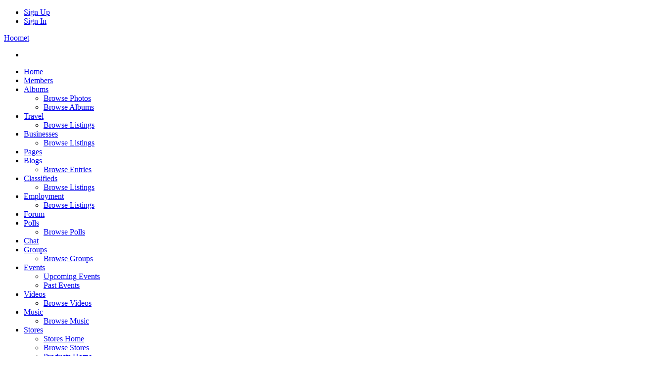

--- FILE ---
content_type: text/html; charset=UTF-8
request_url: https://hoomet.com/albums/view/36/wall-photos
body_size: 12574
content:
<!DOCTYPE html><html xmlns="http://www.w3.org/1999/xhtml" xml:lang="en" lang="en" dir="ltr">
<head>
    <base href="https://hoomet.com/" />


        

        
            
    <title>Wall Photos - Album View - Hoomet</title>
    <meta http-equiv="Content-Type" content="text/html; charset=UTF-8" >
<meta http-equiv="Content-Language" content="en" >
<meta name="description" content="This page displays an album's photos." >
<meta name="keywords" content="" >
<meta name="viewport" content="width=device-width, initial-scale=1.0" >
<meta property="og:locale" content="en" >
<meta property="og:type" content="website" >
<meta property="og:url" content="https://hoomet.com/albums/view/36/wall-photos" >
<meta property="og:title" content="Wall Photos - Album View - Hoomet" >
<meta property="og:description" content="This page displays an album's photos." >
<meta property="twitter:card" content="summary_large_image" >
<meta property="twitter:url" content="https://hoomet.com/albums/view/36/wall-photos" >
<meta property="twitter:title" content="Wall Photos - Album View - Hoomet" >
<meta property="twitter:description" content="This page displays an album's photos." >

    <link href="/externals/bootstrap/css/bootstrap.css" media="screen" rel="stylesheet" type="text/css">
                <link href="/application/css.php?request=application/themes/elpis/theme.css&amp;c=3" media="screen" rel="stylesheet" type="text/css" >
<link href="/favicon.ico?c=3" rel="shortcut icon" type="image/x-icon" >
<link href="https://hoomet.com/albums/view/36/wall-photos?c=3" rel="canonical" >
<link href="https://hoomet.com/albums/view/36/wall-photos?locale=fa&amp;c=3" hreflang="fa" rel="alternate" >
<link href="https://hoomet.com/albums/view/36/wall-photos?locale=en&amp;c=3" hreflang="en" rel="alternate" >
<link href="/externals/font-awesome/css/all.min.css?c=3" media="screen" rel="stylesheet" type="text/css" >
<link href="/application/modules/Siteadvsearch/externals/styles/style_siteadvsearch.css?c=3" media="screen" rel="stylesheet" type="text/css" >
<link href="/externals/selectize/css/normalize.css?c=3" media="screen" rel="stylesheet" type="text/css" >
<link href="/application/modules/Seaocore/externals/styles/style_advanced_photolightbox.css?c=3" media="screen" rel="stylesheet" type="text/css" >
<link href="https://fonts.googleapis.com/css?family=Lato|Lato|Lato|Lato&amp;c=3" media="screen" rel="stylesheet" type="text/css" >
<link href="/application/modules/Seaocore/externals/styles/style_comment.css?c=3" media="screen" rel="stylesheet" type="text/css" >
<link href="/application/modules/Nestedcomment/externals/styles/style_nestedcomment.css?c=3" media="screen" rel="stylesheet" type="text/css" >
<link href="/externals/dropzone/css/dropzone.css?c=3" media="screen" rel="stylesheet" type="text/css" >
<link href="/externals/dropzone/css/style.css?c=3" media="screen" rel="stylesheet" type="text/css" >
<link href="/application/modules/Seaocore/externals/styles/animate.css?c=3" media="screen" rel="stylesheet" type="text/css" >
<link href="/application/modules/Sitemenu/externals/styles/style_sitemenu.css?c=3" media="screen" rel="stylesheet" type="text/css" >
<link href="/application/modules/Seaocore/externals/styles/style_icon_toolbar.css?c=3" media="screen" rel="stylesheet" type="text/css" >
    

            
        
            <script type="text/javascript">if (window.location.hash == '#_=_')window.location.hash = '';</script>
    <script type="text/javascript">
                var dateFormatCalendar = "mm/dd/yy";
    </script>
          <script type="application/ld+json">
        {
    "@context": "http://schema.org",
    "@type": "Website",
    "name": "Hoomet",
    "url": "https://hoomet.com/albums/view/36/wall-photos"
}      </script>
        <link rel="stylesheet" href="/externals/jQuery/jquery-ui.css">
    

    <script type="text/javascript" src="/externals/jQuery/jquery.min.js?c=3"></script>
<script type="text/javascript" src="/externals/jQuery/jquery-ui.js?c=3"></script>
<script type="text/javascript" src="/externals/jQuery/core.js?c=3"></script>
<script type="text/javascript" src="/externals/bootstrap/js/bootstrap.js?c=3"></script>
<script type="text/javascript" src="/application/modules/Core/externals/scripts/core.js?c=3"></script>
<script type="text/javascript" src="/application/modules/User/externals/scripts/core.js?c=3"></script>
<script type="text/javascript" src="/externals/mdetect/mdetect.js?c=3"></script>
<script type="text/javascript" src="/externals/smoothbox/ajaxsmoothbox.js?c=3"></script>
<script type="text/javascript" src="/externals/smoothbox/smoothbox4.js?c=3"></script>
<script type="text/javascript">
    //<!--
    
        //Date.setServerOffset('Wed, 21 Jan 2026 11:34:14 +0000');

        en4.orientation = 'ltr';
        en4.core.environment = 'production';
        en4.core.language.setLocale('en');
        en4.core.setBaseUrl('/');
        en4.core.staticBaseUrl = '/';
        en4.core.loader = scriptJquery.crtEle('img', {src: en4.core.staticBaseUrl + 'application/modules/Core/externals/images/loading.gif'});

                en4.core.subject = {
            type : 'album',
            id : 36,
            guid : 'album_36'
        };
                        if( false ) {
            en4.core.runonce.add(function() {
                en4.core.dloader.attach();
            });
        }

            //-->
</script>
<script type="text/javascript">
    //<!--
    en4.core.language.addData({"you already rated":"you already rated","please login to rate":"please login to rate","click to rate":"click to rate","Thanks for rating!":"Thanks for rating!","remove tag":"remove tag","Cancel":"Cancel","delete":"delete","Save":"Save","Write a comment...":"Write a comment...","Write a reply...":"Write a reply...","Attach a Photo":"Attach a Photo","Post a comment...":"Post a comment...","Post a reply...":"Post a reply...","Forgot Password?":"Forgot Password?","Login with Twitter":"Login with Twitter","Login with Facebook":"Login with Facebook","Mark as Read":"Mark as Read","Mark as Unread":"Mark as Unread","Post a sticker":"Post a sticker","0 items":"0 items","Checkout":"Checkout","View Cart":"View Cart","Your cart is empty":"Your cart is empty","Hide Compare Bar":"Hide Compare Bar","Compare":"Compare","Show Compare Bar":"Show Compare Bar","Compare All":"Compare All","Remove All":"Remove All","Please select more than one product for the comparison.":"Please select more than one product for the comparison.","Are you sure you want to delete this?":"Are you sure you want to delete this?","Choose Source":"Choose Source","My Computer":"My Computer","To upload a video from your computer, please use our full uploader.":"To upload a video from your computer, please use our full uploader.","Attach":"Attach"," hrs":" hrs","Your Shopping Cart is empty.":"Your Shopping Cart is empty.","Loading...":"Loading..."," days ":" days ","-- Please Select --":"-- Please Select --","This shipping method cannot be enabled disabled from here. Please try enable\/disable by editing the shipping method.":"This shipping method cannot be enabled disabled from here. Please try enable\/disable by editing the shipping method."});    //-->
</script>
<script type="text/javascript" src="/application/modules/Nestedcomment/externals/scripts/core.js?c=3"></script>
<script type="text/javascript" src="/application/modules/Nestedcomment/externals/scripts/composer.js?c=3"></script>
<script type="text/javascript" src="/application/modules/Nestedcomment/externals/scripts/composernestedcomment.js?c=3"></script>
<script type="text/javascript" src="/application/modules/Activity/externals/scripts/core.js?c=3"></script>
<script type="text/javascript">
    //<!--
    var chatEmotions = {":)":"smile.png",":(":"sad.png",":D":"smile-big.png",";)":"wink.png",":-O":"shock.png",":P":"tongue.png",":-X":"shut-mouth.png",":|":"neutral.png","(6)":"devil.png","(A)":"angel.png","(L)":"love.png","(U)":"love-over.png","(H)":"glasses-cool.png",":@":"angry.png",":$":"embarrassed.png",":S":"confused.png",":'(":"crying.png","I-)":"sleepy.png","^:)^":"worship.png",":-W":"wait.png","=;":"bye.png","[-X":"shame.png","(@)":"cat.png","(&)":"dog.png","(S)":"moon.png","(*)":"star.png","(I)":"lamp.png","(C)":"coffee.png","(T)":"phone.png","({)":"hug-left.png","(})":"hug-right.png","(Y)":"good.png","(N)":"bad.png",":[":"vampire.png","(nah)":"goat.png","(#)":"sun.png","(R)":"rainbow.png","(~)":"film.png","(8)":"musical-note.png","(E)":"mail.png","(F)":"rose.png","(W)":"rose-dead.png","(O)":"clock.png","(K)":"kiss.png","(G)":"present.png","(^)":"cake.png","(P)":"camera.png",":-#":"quiet.png","8o|":"teeth.png","8-|":"glasses-nerdy.png","^o)":"sarcastic.png",":-*":"secret.png","+o(":"sick.png","(sn)":"snail.png","(tu)":"turtle.png","(B)":"beer.png","(D)":"drink.png","(Z)":"boy.png","(X)":"girl.png","(pl)":"plate.png","(||)":"bowl.png","(pi)":"pizza.png","(so)":"soccerball.png","(au)":"car.png","(ap)":"airplane.png","(um)":"umbrella.png","(h5)":"highfive.png","(co)":"computer.png","(bah)":"sheep.png",":^)":"dont-know.png","*-)":"thinking.png","(li)":"thunder.png","(ip)":"island.png","(mp)":"mobile.png","(brb)":"brb.png","(st)":"rain.png",":o)":"party.png","8-)":"eyeroll.png","|-)":"yawn.png"};    //-->
</script>
<script type="text/javascript" src="/application/modules/Advancedactivity/externals/scripts/notification.js?c=3"></script>
<script type="text/javascript" src="/application/modules/Seaocore/externals/scripts/core.js?c=3"></script>
<script type="text/javascript" src="/application/modules/Core/externals/scripts/rating.js?c=3"></script>
<script type="text/javascript" src="/externals/selectize/js/selectize.js?c=3"></script>
<script type="text/javascript" src="/application/modules/Seaocore/externals/scripts/seaomooscroll/SEAOMooVerticalScroll.js?c=3"></script>
<script type="text/javascript" src="/application/modules/Seaocore/externals/scripts/tagger/tagger.js?c=3"></script>
<script type="text/javascript" src="/application/modules/Seaocore/externals/scripts/lightbox/fixWidthLightBox.js?c=3"></script>
<script type="text/javascript">
    //<!--
    var post_max_size = 2097152;var max_photo_upload_limit = 50;var photo_upload_text = 'Max upload of 50 allowed.';    //-->
</script>
<script type="text/javascript">
    //<!--
    var isThemeModeActive = true;    //-->
</script>
<script type="text/javascript" src="/application/modules/Nestedcomment/externals/scripts/composer_nested_comment_tag.js?c=3"></script>
<script type="text/javascript" src="/application/modules/Nestedcomment/externals/scripts/comment_photo.js?c=3"></script>
<script type="text/javascript" src="/application/modules/Nestedcomment/externals/scripts/composer_tag.js?c=3"></script>
<script type="text/javascript" src="/application/modules/Nestedcomment/externals/scripts/like.js?c=3"></script>
<script type="text/javascript" src="/application/modules/Nestedcomment/externals/scripts/composer_photo.js?c=3"></script>
<script type="text/javascript" src="/application/modules/Nestedcomment/externals/scripts/composer_link.js?c=3"></script>
<script type="text/javascript" src="/externals/dropzone/js/dropzone.js?c=3"></script>
<script type="text/javascript" src="/application/modules/Sitemenu/externals/scripts/core.js?c=3"></script>
<script type="text/javascript" src="/application/modules/Sitereaction/externals/scripts/composer_nested_comment_activity_sticker.js?c=3"></script>
<script type="text/javascript" src="/application/modules/Sitereaction/externals/scripts/composer_nested_comment_sticker.js?c=3"></script>
<script type="text/javascript" src="/application/modules/Sitereaction/externals/scripts/core.js?c=3"></script>
<script type="text/javascript" src="/application/modules/Sitestoreproduct/externals/scripts/sitestoreproduct_zoom.js?c=3"></script>
<script type="text/javascript" src="/application/modules/Sitestoreproduct/externals/scripts/core.js?c=3"></script>
    <script type="text/javascript">
      var $ = scriptJquery;
    </script>
    

    
        <style type="text/css">
    @media (max-width: 600px){    
    	.iskeyboard-enabled #TB_iframeContent{max-height:calc(100vh - 330px);}
    }
    </style>
</head>


<body id="global_page_album-album-view" class="guest-user">
<script type="javascript/text">
    if(DetectIpad()){
      scriptJquery('a.album_main_upload').css('display', 'none');
      scriptJquery('a.album_quick_upload').css('display', 'none');
      scriptJquery('a.icon_photos_new').css('display', 'none');
    }
</script>
<script>
    window.onload = function() {
        var windowWidth = window.innerWidth
            || document.documentElement.clientWidth
            || document.body.clientWidth;

        if (windowWidth <= 950) {
            var hasSidebar = (document.querySelector('.layout_main .layout_left')
            || document.querySelector('.layout_main .layout_right'));
            if (hasSidebar !== null) {
                document.body.className += ' has-sidebar';
            }

            document.getElementById('show-sidebar').onclick = function () {
                document.body.classList.toggle('sidebar-active');
            };
        }
    };
</script>
    <div id="global_header">
        <div class="layout_page_header">
<div class="generic_layout_container layout_main">
<div class="generic_layout_container layout_siteadvsearch_menu_mini">


<div class="layout_core_menu_mini">
	 <div id='core_menu_mini_menu'>
    		  <ul>
                   <li><a  href="/signup" class="user_signup_link menu_core_mini core_mini_signup">Sign Up</a></li>
             <li><a  href="/login" class="user_auth_link menu_core_mini core_mini_auth">Sign In</a></li>
            	
		  </ul>
	</div>
</div>
 
<script type='text/javascript'>
  var notificationUpdater;
  en4.core.runonce.add(function(){
    if(scriptJquery('#titleAjax')){
      new OverText(scriptJquery('#titleAjax'), {
        poll: true,
        pollInterval: 500,
        positionOptions: {
          position: ( en4.orientation == 'rtl' ? 'upperRight' : 'upperLeft' ),
          edge: ( en4.orientation == 'rtl' ? 'upperRight' : 'upperLeft' ),
          offset: {
            x: ( en4.orientation == 'rtl' ? -4 : 4 ),
            y: 2
          }
        }
      });
    }

    if(scriptJquery('#notifications_markread_link').length){
      scriptJquery('#notifications_markread_link').on('click', function() {
        //scriptJquery('#notifications_markread').css('display', 'none');
        en4.activity.hideNotifications('0 Updates');
      });
    }

      });

  var toggleUpdatesPulldown = function(event, element, user_id) {
    if( element.className=='updates_pulldown' ) {
      element.className= 'updates_pulldown_active';
      showNotifications();
    } else {
      element.className='updates_pulldown';
    }
  }

  var showNotifications = function() {
    en4.activity.updateNotifications();
   scriptJquery.ajax({
      'url' : en4.core.baseUrl + 'activity/notifications/pulldown',
      'data' : {
        'format' : 'html',
        'page' : 1
      },
      'success' : function(responseHTML) {
        if( responseHTML ) {
          // hide loading icon
          if(scriptJquery('#notifications_loading')) scriptJquery('#notifications_loading').css('display', 'none');

          scriptJquery('#notifications_menu').html(responseHTML);
          scriptJquery('#notifications_menu').on('click', function(event){
            scriptJquery(event).stopPropagation(); //Prevents the browser from following the link.

            var current_link = event.target;
            var notification_li = scriptJquery(current_link).parent('li');

            // if this is true, then the user clicked on the li element itself
            if( notification_li.id == 'core_menu_mini_menu_update' ) {
              notification_li = current_link;
            }

            var forward_link;
            if( current_link.attr('href') ) {
              forward_link = current_link.attr('href');
            } else{
              forward_link = scriptJquery(current_link).find('a:last-child').attr('href');
            }

            if( notification_li.attr('class') == 'notifications_unread' ){
              notification_li.removeClass('notifications_unread');
              en4.core.request.send(scriptJquery.ajax({
                url : en4.core.baseUrl + 'activity/notifications/markread',
                data : {
                  format     : 'json',
                  'actionid' : notification_li.attr('value')
                },
                success : function() {
                  window.location = forward_link;
                }
              }));
            } else {
              window.location = forward_link;
            }
          });
        } else {
          scriptJquery('notifications_loading').html('You have no new updates.');
        }
      }
    });
  };
</script>
</div>

<div class="generic_layout_container layout_core_menu_logo">
<a  href="/">Hoomet</a></div>

<div class="generic_layout_container layout_sitemenu_menu_main"><div class="vertical_mainmenu_bar">
	<div>
<div class="generic_layout_container layout_sitemenu_vertical_menu_main"><!--                    <div id="main_menu_cart" class="fleft">
                     <a href="" title="">
                       <span class="navicon fleft" style="background-image:url(application/modules/Sitemenu/externals/images/cart-icon-white.png);"></span>
                                     <span id="main_menu_cart_item_count" class="seaocore_pulldown_count"></span>
                                     <span id="main_menu_cart_item_count"></span>
                       </a>
                   </div>
-->
<div class="sitemenu_pannel_icons" >
    <ul class="sitemenu_toggle_button">
        <li onclick="sitemenuMainMenuToggleClass();">
            <i class="menuiconbar"></i>
            <i class="menuiconbar"></i>
            <i class="menuiconbar"></i>
        </li>
    </ul>
</div>
<div class="sitemenu_vertical_menu_background_wrapper" onclick="sitemenuMainMenuToggleClass();"></div>
<div class="sitemenu_vertical_menu_wrapper  sitemenu_panel_theme">
    <div class="menu_item_container" id="mobile_menu_container_">
              <div class="menu_item_container_inner scrollbars">
                                    <div class="sitemenu_links">
                <ul class="base_level_menuitems" id="sitemenu_vertical_main_menu">
                    
                    <li class="">

                                                        <a id="mobile_main_menu_569" class="level-top" href=" /"   >

                                                                                                  <span>Home</span>
                                
                            </a>

                            
  
<!--DISPLAY SUB-MENUS-->

                        </li>
                        
                    <li class="">

                                                        <a id="mobile_main_menu_571" class="level-top" href=" /members"   >

                                                                                                  <span>Members</span>
                                
                            </a>

                            
  
<!--DISPLAY SUB-MENUS-->

                        </li>
                        
                    <li class="">

                                                        <a id="mobile_main_menu_572" class="level-top" href=" /albums"   >

                                                                                                  <span>Albums</span>
                                
                            </a>

                            
  
<!--DISPLAY SUB-MENUS-->
  <span class="collapse_icon" onclick="display_submenus(this)"></span>
  <ul class="mobile_submenus first_level_menuitems">
              <li class="">
            <!-- IF IS PAID LISTING TYPE AND PACKAGE COUNT IS GREATOR THAN ZERO REDIRECT TO PACKAGE PAGE -->
                        <a href="/albums/browse-photos">
              <span>Browse Photos</span>
            </a>
          </li>
                    <li class="">
            <!-- IF IS PAID LISTING TYPE AND PACKAGE COUNT IS GREATOR THAN ZERO REDIRECT TO PACKAGE PAGE -->
                        <a href="/albums">
              <span>Browse Albums</span>
            </a>
          </li>
                </ul>

                        </li>
                        
                    <li class="">

                                                        <a id="mobile_main_menu_573" class="level-top" href=" /travels"   >

                                                                                                  <span>Travel</span>
                                
                            </a>

                            
  
<!--DISPLAY SUB-MENUS-->
  <span class="collapse_icon" onclick="display_submenus(this)"></span>
  <ul class="mobile_submenus first_level_menuitems">
              <li class="">
            <!-- IF IS PAID LISTING TYPE AND PACKAGE COUNT IS GREATOR THAN ZERO REDIRECT TO PACKAGE PAGE -->
                        <a href="/travels">
              <span>Browse Listings</span>
            </a>
          </li>
                </ul>

                        </li>
                        
                    <li class="">

                                                        <a id="mobile_main_menu_574" class="level-top" href=" /businesses"   >

                                                                                                  <span>Businesses</span>
                                
                            </a>

                            
  
<!--DISPLAY SUB-MENUS-->
  <span class="collapse_icon" onclick="display_submenus(this)"></span>
  <ul class="mobile_submenus first_level_menuitems">
              <li class="">
            <!-- IF IS PAID LISTING TYPE AND PACKAGE COUNT IS GREATOR THAN ZERO REDIRECT TO PACKAGE PAGE -->
                        <a href="/businesses">
              <span>Browse Listings</span>
            </a>
          </li>
                </ul>

                        </li>
                        
                    <li class="">

                                                        <a id="mobile_main_menu_575" class="level-top" href=" /pageitems"   >

                                                                                                  <span>Pages</span>
                                
                            </a>

                            
  
<!--DISPLAY SUB-MENUS-->
  <span class="collapse_icon" onclick="display_submenus(this)"></span>
  <ul class="mobile_submenus first_level_menuitems">
          </ul>

                        </li>
                        
                    <li class="">

                                                        <a id="mobile_main_menu_576" class="level-top" href=" /blogs"   >

                                                                                                  <span>Blogs</span>
                                
                            </a>

                            
  
<!--DISPLAY SUB-MENUS-->
  <span class="collapse_icon" onclick="display_submenus(this)"></span>
  <ul class="mobile_submenus first_level_menuitems">
              <li class="">
            <!-- IF IS PAID LISTING TYPE AND PACKAGE COUNT IS GREATOR THAN ZERO REDIRECT TO PACKAGE PAGE -->
                        <a href="/blogs">
              <span>Browse Entries</span>
            </a>
          </li>
                </ul>

                        </li>
                        
                    <li class="">

                                                        <a id="mobile_main_menu_577" class="level-top" href=" /classifieds"   >

                                                                                                  <span>Classifieds</span>
                                
                            </a>

                            
  
<!--DISPLAY SUB-MENUS-->
  <span class="collapse_icon" onclick="display_submenus(this)"></span>
  <ul class="mobile_submenus first_level_menuitems">
              <li class="">
            <!-- IF IS PAID LISTING TYPE AND PACKAGE COUNT IS GREATOR THAN ZERO REDIRECT TO PACKAGE PAGE -->
                        <a href="/classifieds">
              <span>Browse Listings</span>
            </a>
          </li>
                </ul>

                        </li>
                        
                    <li class="">

                                                        <a id="mobile_main_menu_578" class="level-top" href=" /employments"   >

                                                                                                  <span>Employment</span>
                                
                            </a>

                            
  
<!--DISPLAY SUB-MENUS-->
  <span class="collapse_icon" onclick="display_submenus(this)"></span>
  <ul class="mobile_submenus first_level_menuitems">
              <li class="">
            <!-- IF IS PAID LISTING TYPE AND PACKAGE COUNT IS GREATOR THAN ZERO REDIRECT TO PACKAGE PAGE -->
                        <a href="/employments">
              <span>Browse Listings</span>
            </a>
          </li>
                </ul>

                        </li>
                        
                    <li class="">

                                                        <a id="mobile_main_menu_579" class="level-top" href=" /forums"   >

                                                                                                  <span>Forum</span>
                                
                            </a>

                            
  
<!--DISPLAY SUB-MENUS-->

                        </li>
                        
                    <li class="">

                                                        <a id="mobile_main_menu_580" class="level-top" href=" /polls"   >

                                                                                                  <span>Polls</span>
                                
                            </a>

                            
  
<!--DISPLAY SUB-MENUS-->
  <span class="collapse_icon" onclick="display_submenus(this)"></span>
  <ul class="mobile_submenus first_level_menuitems">
              <li class="">
            <!-- IF IS PAID LISTING TYPE AND PACKAGE COUNT IS GREATOR THAN ZERO REDIRECT TO PACKAGE PAGE -->
                        <a href="/polls">
              <span>Browse Polls</span>
            </a>
          </li>
                </ul>

                        </li>
                        
                    <li class="">

                                                        <a id="mobile_main_menu_581" class="level-top" href=" /chat"   >

                                                                                                  <span>Chat</span>
                                
                            </a>

                            
  
<!--DISPLAY SUB-MENUS-->

                        </li>
                        
                    <li class="">

                                                        <a id="mobile_main_menu_582" class="level-top" href=" /groups"   >

                                                                                                  <span>Groups</span>
                                
                            </a>

                            
  
<!--DISPLAY SUB-MENUS-->
  <span class="collapse_icon" onclick="display_submenus(this)"></span>
  <ul class="mobile_submenus first_level_menuitems">
              <li class="">
            <!-- IF IS PAID LISTING TYPE AND PACKAGE COUNT IS GREATOR THAN ZERO REDIRECT TO PACKAGE PAGE -->
                        <a href="/groups">
              <span>Browse Groups</span>
            </a>
          </li>
                </ul>

                        </li>
                        
                    <li class="">

                                                        <a id="mobile_main_menu_583" class="level-top" href=" /events"   >

                                                                                                  <span>Events</span>
                                
                            </a>

                            
  
<!--DISPLAY SUB-MENUS-->
  <span class="collapse_icon" onclick="display_submenus(this)"></span>
  <ul class="mobile_submenus first_level_menuitems">
              <li class="">
            <!-- IF IS PAID LISTING TYPE AND PACKAGE COUNT IS GREATOR THAN ZERO REDIRECT TO PACKAGE PAGE -->
                        <a href="/events/upcoming">
              <span>Upcoming Events</span>
            </a>
          </li>
                    <li class="">
            <!-- IF IS PAID LISTING TYPE AND PACKAGE COUNT IS GREATOR THAN ZERO REDIRECT TO PACKAGE PAGE -->
                        <a href="/events/past">
              <span>Past Events</span>
            </a>
          </li>
                </ul>

                        </li>
                        
                    <li class="">

                                                        <a id="mobile_main_menu_584" class="level-top" href=" /videos"   >

                                                                                                  <span>Videos</span>
                                
                            </a>

                            
  
<!--DISPLAY SUB-MENUS-->
  <span class="collapse_icon" onclick="display_submenus(this)"></span>
  <ul class="mobile_submenus first_level_menuitems">
              <li class="">
            <!-- IF IS PAID LISTING TYPE AND PACKAGE COUNT IS GREATOR THAN ZERO REDIRECT TO PACKAGE PAGE -->
                        <a href="/videos">
              <span>Browse Videos</span>
            </a>
          </li>
                </ul>

                        </li>
                        
                    <li class="">

                                                        <a id="mobile_main_menu_585" class="level-top" href=" /music"   >

                                                                                                  <span>Music</span>
                                
                            </a>

                            
  
<!--DISPLAY SUB-MENUS-->
  <span class="collapse_icon" onclick="display_submenus(this)"></span>
  <ul class="mobile_submenus first_level_menuitems">
              <li class="">
            <!-- IF IS PAID LISTING TYPE AND PACKAGE COUNT IS GREATOR THAN ZERO REDIRECT TO PACKAGE PAGE -->
                        <a href="/music">
              <span>Browse Music</span>
            </a>
          </li>
                </ul>

                        </li>
                        
                    <li class="">

                                                        <a id="mobile_main_menu_774" class="level-top" href=" /stores/products"   >

                                                                                                  <span>Stores</span>
                                
                            </a>

                            
  
<!--DISPLAY SUB-MENUS-->
  <span class="collapse_icon" onclick="display_submenus(this)"></span>
  <ul class="mobile_submenus first_level_menuitems">
              <li class="">
            <!-- IF IS PAID LISTING TYPE AND PACKAGE COUNT IS GREATOR THAN ZERO REDIRECT TO PACKAGE PAGE -->
                        <a href="/stores">
              <span>Stores Home</span>
            </a>
          </li>
                    <li class="">
            <!-- IF IS PAID LISTING TYPE AND PACKAGE COUNT IS GREATOR THAN ZERO REDIRECT TO PACKAGE PAGE -->
                        <a href="/stores/index">
              <span>Browse Stores</span>
            </a>
          </li>
                    <li class="">
            <!-- IF IS PAID LISTING TYPE AND PACKAGE COUNT IS GREATOR THAN ZERO REDIRECT TO PACKAGE PAGE -->
                        <a href="/stores/products">
              <span>Products Home</span>
            </a>
          </li>
                    <li class="">
            <!-- IF IS PAID LISTING TYPE AND PACKAGE COUNT IS GREATOR THAN ZERO REDIRECT TO PACKAGE PAGE -->
                        <a href="/stores/products/index">
              <span>Browse Products</span>
            </a>
          </li>
                    <li class="">
            <!-- IF IS PAID LISTING TYPE AND PACKAGE COUNT IS GREATOR THAN ZERO REDIRECT TO PACKAGE PAGE -->
                        <a href="/stores/products/pinboard">
              <span>Products Pinboard</span>
            </a>
          </li>
                    <li class="">
            <!-- IF IS PAID LISTING TYPE AND PACKAGE COUNT IS GREATOR THAN ZERO REDIRECT TO PACKAGE PAGE -->
                        <a href="/stores/products/categories">
              <span>Categories</span>
            </a>
          </li>
                    <li class="">
            <!-- IF IS PAID LISTING TYPE AND PACKAGE COUNT IS GREATOR THAN ZERO REDIRECT TO PACKAGE PAGE -->
                        <a href="/stores/product/cart">
              <span>My Cart</span>
            </a>
          </li>
                    <li class="">
            <!-- IF IS PAID LISTING TYPE AND PACKAGE COUNT IS GREATOR THAN ZERO REDIRECT TO PACKAGE PAGE -->
                        <a href="/stores/products/reviews">
              <span>Browse Reviews</span>
            </a>
          </li>
                    <li class="">
            <!-- IF IS PAID LISTING TYPE AND PACKAGE COUNT IS GREATOR THAN ZERO REDIRECT TO PACKAGE PAGE -->
                        <a href="/stores/products/wishlists">
              <span>Wishlists</span>
            </a>
          </li>
                </ul>

                        </li>
                                        </ul>
            </div>
            <div class="sitemenu_pannel_bottom_icons" >
                <a class="sitemenu_pannel_bottom_toggle" onclick="sitemenuMainMenuToggleClass();">
                    <i class="fa fa-angle-double-left"></i>
                </a>
            </div>
        </div>
    </div>
</div>
<!--WORK FOR MAIN LOOP ENDS-->


<script type="text/javascript">
  var sitemenuVerticalMenuPositions = 'left';
  function sitemenuMainMenuToggleClass() {
      var el = document.getElementsByTagName('body')[0];  
      if (el.classList.contains('sitemenu-pannel-toggle')) {
        el.classList.remove('sitemenu-pannel-toggle');
        return;
      }
      el.classList.add('sitemenu-pannel-toggle');
      refreshSitemenuPanelLayout();
  }
  var sitemenuPanelScrollBar;
  var setupOnRendersitemenuMainMenu = function () {
      var bodyClass = sitemenuVerticalMenuPositions == 'left' ? 'sitemenu-vertical-left-mainmenu' : 'sitemenu-vertical-right-mainmenu';
      var el = document.getElementsByTagName('body')[0];
      el.classList.add(bodyClass, 'sitemenu-vertical-overlay');
      el.classList.add('sitemenu-vertical-overlay');
                    el.classList.add('sitemenu-vertical-toggole-button');
        el.addEventListener("click", function (event) {
          $el = scriptJquery(event.target);
          if(!$el.parent('.layout_sitemenu_vertical_menu_main') && !$el.parent('.layout_sitemenu_vertical_header_toggle_button') && !$el.parent('.sitemenu_vertical_toggle_ignore')) {
            var el = document.getElementsByTagName('body')[0];
            if (el.classList.contains('sitemenu-pannel-toggle')) {
              el.classList.remove('sitemenu-pannel-toggle');
            }
          }
        });
      
      var menuContentWrapper = scriptJquery('#mobile_menu_container_').children('.menu_item_container_inner');
      menuContentWrapper.css('overflow','scroll');
      el=scriptJquery(el);
      if (el.children('.layout_page_header .layout_main')) {
       let createnewelemet = document.createElement('div');
       createnewelemet.className = "generic_layout_container layout_sitemenu_vertical_header_toggle_button";
       createnewelemet.setAttribute("id","sitemenu_vertical_header_toggle_button"); 
       createnewelemet.setAttribute("html",el.children('.sitemenu_pannel_icons').html());
        scriptJquery(createnewelemet).appendTo(el.find('.layout_page_header .layout_main'), 'top');

        if (scriptJquery('#sitemenu_v_logo').length && el.find('.layout_page_header .layout_main .layout_core_menu_logo')) {
          scriptJquery('#sitemenu_v_logo').html(el.find('.layout_page_header .layout_main .layout_core_menu_logo').html());
        }
      }
  };
  var refreshSitemenuPanelLayout = function () {
      var el = document.getElementsByTagName('body')[0];
      var headerHeight = 0;
          
      headerHeight = scriptJquery('.layout_page_header').outerHeight();
      scriptJquery('mobile_menu_container_').css('top', headerHeight + 'px');
      scriptJquery(el).css('marginTop', headerHeight + 'px');
      document.querySelectorAll('.layout_page_header').forEach(item => {
           item.classList.add('layout_page_header_fixed');
      });
            if (scriptJquery('#mobile_menu_container_').children('.menu_item_container_inner').css( "height") != (scriptJquery( window ).height() - headerHeight)) {
        scriptJquery('mobile_menu_container_').children('.menu_item_container_inner').css('height', scriptJquery( window ).height() - headerHeight + 'px');
      }
      var paddingSpace = 0;
      if (sitemenuVerticalMenuPositions == 'left'  || en4.orientation == 'rtl') {
        paddingSpace = scriptJquery(el).find('.layout_page_header .layout_main').position().left - scriptJquery(el).find('.layout_page_header').position().left;
      } else {
       paddingSpace = scriptJquery(el).find('.layout_page_header').position().right - scriptJquery(el).find('.layout_page_header .layout_main').position().right;
      }
      if( paddingSpace < 51) {
        scriptJquery(el).find('.layout_page_header').addClass('sitemenu-vertical_padding');
      } else {
        scriptJquery(el).find('.layout_page_header').removeClass('sitemenu-vertical_padding');
      }
  };
  window.addEventListener('resize', function() {
    refreshSitemenuPanelLayout();
  });
  setupOnRendersitemenuMainMenu();
  en4.core.runonce.add(function() {
      //var el = document.getElementsByTagName('body')[0];
      //scriptJquery('#sm_user_quicklinks_action') && 
      scriptJquery('#sm_user_quicklinks_action').on('click', function(){      
        scriptJquery('#mobile_menu_container_').find('.sm_user_quicklinks').toggleClass('sm_user_quicklinks_show');
      });
             refreshSitemenuPanelLayout();
              var activeElement = scriptJquery('#sitemenu_vertical_main_menu').find('li.active');
        while(activeElement && activeElement.parent('ul') && activeElement.parent('ul').attr('id') != 'sitemenu_vertical_main_menu') {
          activeElement = activeElement.parent('ul').parent('li')[0];
          if(activeElement)
            activeElement.classList.add('active');
        }
        var activeElement = scriptJquery('#sitemenu_vertical_main_menu').find('li.active');
        while(activeElement) {
          var prevActiveElement = activeElement;
        activeElement =  activeElement.find('li.active')[0];

        if(activeElement) {
          prevActiveElement.find('.collapse_icon').click();
        }

      }
  });
</script>
<!---------Hide main menu icons--------->
</div>
</div>
</div>
<div class="horizontal_mainmenu_bar">
	

<div id="sitemenu_main_menu_wrapper" class="sitemenu_main_menu_wrapper">
    <nav>
       <!--  <div class="sitemenu_mobile_menu_link">
            <a id="sitemenu_mobile_menu_link" href="javascript:void(0)" onclick="sitemenuMobileMenuLink('nav_cat_113');"><i></i></a>
        </div> -->

        <ul class="sitemenu_main_menu" id="nav_cat_113">
                 
                     

            
            <!--<li class="level active"  >-->
                    <li class="level0 standard_nav">

                                                <a id="main_menu_569" class="level-top" href=" /"     >

                                                                                        <span>Home</span>
                                                                                        <span>
                                                                    </span>
                                                    </a>

                                  
                        <!--DISPLAY SUB-MENUS OR CONTENT ACCORDING TO THE LAYOUT-->
                                    
                            
  
<!--DISPLAY SUB-MENUS-->
            
                        
                    </li>
                    
            <!--<li class="level active"  >-->
                    <li class="level0 standard_nav">

                                                <a id="main_menu_571" class="level-top" href=" /members"     >

                                                                                        <span>Members</span>
                                                                                        <span>
                                                                    </span>
                                                    </a>

                                  
                        <!--DISPLAY SUB-MENUS OR CONTENT ACCORDING TO THE LAYOUT-->
                                    
                            
  
<!--DISPLAY SUB-MENUS-->
            
                        
                    </li>
                    
            <!--<li class="level active"  >-->
                    <li class="level0parent standard_nav">

                                                <a id="main_menu_572" class="level-top" href=" /albums"     >

                                                                                        <span>Albums</span>
                                                                                        <span>
                                                                            <i class="fa fa-angle-down"></i>
                                                                    </span>
                                                    </a>

                                  
                        <!--DISPLAY SUB-MENUS OR CONTENT ACCORDING TO THE LAYOUT-->
                                    
                            
  
<!--DISPLAY SUB-MENUS-->
    <ul class="level1" >
                            <li class="level1nav">
                        <!-- IF IS PAID LISTING TYPE AND PACKAGE COUNT IS GREATOR THAN ZERO REDIRECT TO PACKAGE PAGE -->
                                                <a href="/albums/browse-photos">
                            <span>Browse Photos</span>
                        </a>
                    </li>
                                        <li class="level1nav">
                        <!-- IF IS PAID LISTING TYPE AND PACKAGE COUNT IS GREATOR THAN ZERO REDIRECT TO PACKAGE PAGE -->
                                                <a href="/albums">
                            <span>Browse Albums</span>
                        </a>
                    </li>
                                </ul>                        
                
                        
                    </li>
                    
            <!--<li class="level active"  >-->
                    <li class="level0parent standard_nav">

                                                <a id="main_menu_573" class="level-top" href=" /travels"     >

                                                                                        <span>Travel</span>
                                                                                        <span>
                                                                            <i class="fa fa-angle-down"></i>
                                                                    </span>
                                                    </a>

                                  
                        <!--DISPLAY SUB-MENUS OR CONTENT ACCORDING TO THE LAYOUT-->
                                    
                            
  
<!--DISPLAY SUB-MENUS-->
    <ul class="level1" >
                            <li class="level1nav">
                        <!-- IF IS PAID LISTING TYPE AND PACKAGE COUNT IS GREATOR THAN ZERO REDIRECT TO PACKAGE PAGE -->
                                                <a href="/travels">
                            <span>Browse Listings</span>
                        </a>
                    </li>
                                </ul>                        
                
                        
                    </li>
                    
            <!--<li class="level active"  >-->
                    <li class="level0parent standard_nav">

                                                <a id="main_menu_574" class="level-top" href=" /businesses"     >

                                                                                        <span>Businesses</span>
                                                                                        <span>
                                                                            <i class="fa fa-angle-down"></i>
                                                                    </span>
                                                    </a>

                                  
                        <!--DISPLAY SUB-MENUS OR CONTENT ACCORDING TO THE LAYOUT-->
                                    
                            
  
<!--DISPLAY SUB-MENUS-->
    <ul class="level1" >
                            <li class="level1nav">
                        <!-- IF IS PAID LISTING TYPE AND PACKAGE COUNT IS GREATOR THAN ZERO REDIRECT TO PACKAGE PAGE -->
                                                <a href="/businesses">
                            <span>Browse Listings</span>
                        </a>
                    </li>
                                </ul>                        
                
                        
                    </li>
                    
            <!--<li class="level active"  >-->
                    <li class="level0parent standard_nav">

                                                <a id="main_menu_575" class="level-top" href=" /pageitems"     >

                                                                                        <span>Pages</span>
                                                                                        <span>
                                                                            <i class="fa fa-angle-down"></i>
                                                                    </span>
                                                    </a>

                                  
                        <!--DISPLAY SUB-MENUS OR CONTENT ACCORDING TO THE LAYOUT-->
                                    
                            
  
<!--DISPLAY SUB-MENUS-->
    <ul class="level1" >
                    </ul>                        
                
                        
                    </li>
                    
            
<!--FOR MORE LINK OF MENUS-->
    <li class="level0parent standard_nav" id="more_link_li">
        <a class="level-top">
                                        <!--<span><i style="background-image:url('/application/modules/Sitemenu/externals/images/more.png')"></i></span>
                <span><i class="fa fa-ellipsis-h"></i></span>-->
                        <span>More</span>
             <span><i class="fa fa-ellipsis-h"></i></span>
        </a>
         

        <!--DISPALYING ALL REMAINING MAIN MENUS AS SUB MENUS INSIDE THE MORE LINK-->
        <ul class="level1 sitemenu_main_menu_more">
                            <li class="level1  ">
                    <a   href="/blogs"   >

                                                                            <span>Blogs</span>
                         
                    </a>
                </li>
                            <li class="level1  ">
                    <a   href="/classifieds"   >

                                                                            <span>Classifieds</span>
                         
                    </a>
                </li>
                            <li class="level1  ">
                    <a   href="/employments"   >

                                                                            <span>Employment</span>
                         
                    </a>
                </li>
                            <li class="level1  ">
                    <a   href="/forums"   >

                                                                            <span>Forum</span>
                         
                    </a>
                </li>
                            <li class="level1  ">
                    <a   href="/polls"   >

                                                                            <span>Polls</span>
                         
                    </a>
                </li>
                            <li class="level1  ">
                    <a   href="/chat"   >

                                                                            <span>Chat</span>
                         
                    </a>
                </li>
                            <li class="level1  ">
                    <a   href="/groups"   >

                                                                            <span>Groups</span>
                         
                    </a>
                </li>
                            <li class="level1  ">
                    <a   href="/events"   >

                                                                            <span>Events</span>
                         
                    </a>
                </li>
                            <li class="level1  ">
                    <a   href="/videos"   >

                                                                            <span>Videos</span>
                         
                    </a>
                </li>
                            <li class="level1  ">
                    <a   href="/music"   >

                                                                            <span>Music</span>
                         
                    </a>
                </li>
                            <li class="level1  ">
                    <a   href="/stores/products"   >

                                                                            <span>Stores</span>
                         
                    </a>
                </li>
                    </ul>
    </li>
            </ul>
        <div class="fright"  style="margin-top:5px;" >
          <div>
<div class="generic_layout_container layout_sitemenu_searchbox_sitemenu">
    <div id="sitemenu_search_toggle" onmouseover="sitemenuSearchToggle(1)" onmouseout="sitemenuSearchToggle(2)">
    <a class="sitemenu_search-toggle" href="/search"><i></i></a>
    <div id="sitemenu_search_toggle_content" class="sitestore_quick_search" style="overflow:visible;">
              <div>
<div class="generic_layout_container layout_siteadvsearch_search_box">

    

<div class="layout_siteadvsearch_search_wrapper ">
    <div id='siteadv_menu_mini_menu'>
        <ul>
            <li id="global_search_form_container">
                <form id="global_search_form" action="/search" method="get">
                                          
                                        <input  style="width:180px;"  type='text' class='text suggested' onclick="showDefaultContentadvmenu_main('click');"  name='query' id='advmenu_main_titleAjax' size='20' maxlength='130' placeholder="Search for..."  autocomplete="off"/>
                    
                      

                     
                    <button onclick="showAllDeafultContentadvmenu_main('');" id="search_button_advmenu_main" type="button"></button>
                                        <span style="display: none;" class="fright" id="main-search-loading_advmenu_main">
                        <img alt="Loading" src="/application/modules/Siteadvsearch/externals/images/loading.svg" align="middle" />
                    </span>
                                </form> 
                    <div id="advmenu_main_show_default_content" style="display:none;">
                        <ul class="tag-autosuggest adsearch-autosuggest adsearch-stoprequest" id="advmenu_main_hide_content"  style="z-index: 42; display: block; opacity: 1; width:186px;"  >
                                                                                                                                                                                                                                                                                                                                                                                                                                                                                                    <li  class="autocompleter-choices autocompleter-selected"  item_url="/search?query=&type=user" onclick="getPageResultsadvmenu_main('/search?query=&type=user', 'Find in Members')" value="Find in Members"><img src='https://hoomet.com/public/siteadvsearch_content/11/03/88cd4ddd046c78964d9e97664916e2ef.png' alt='' /><div class="autocompleter-choice">Find in Members<div></div></div></li>
                                <input type="hidden" id="advmenu_main_default_content" value="/search?query=&type=user,label:Find in Members" />
                                                                                                                                                                                                                                                                                                                                                                                                                                            <li  class="autocompleter-choices" item_url="/search?query=&type=sitepage_page" onclick="getPageResultsadvmenu_main('/search?query=&type=sitepage_page', 'Find in Pages')" value="Find in Pages"><img src='https://hoomet.com/public/siteadvsearch_content/12/03/6fdfcb21689057c593a6d604539f8c90.png' alt='' /><div class="autocompleter-choice">Find in Pages<div></div></div></li>
                                <input type="hidden" id="advmenu_main_default_content" value="/search?query=&type=sitepage_page,label:Find in Pages" />
                                                    </ul>
                    </div>
            </li>
        </ul>
    </div>
</div>

<script type='text/javascript'>

    function showAllDeafultContentadvmenu_main() {

        if (scriptJquery('#'+'advmenu_main_titleAjax').val() == '') {
            scriptJquery('#'+'advmenu_main_hide_content').css( 'opacity', '1' );
            scriptJquery('#'+'advmenu_main_show_default_content').css( 'display', 'block' );
        }
        else {
            var url = '/search' + '?query=' + encodeURIComponent(scriptJquery('#'+'advmenu_main_titleAjax').val()) + '&type=' + 'all';
            if (scriptJquery('#searchLocation').length && scriptJquery('#searchLocation').val()) {
                url = url + '&searchLocation=' + scriptJquery('#searchLocation').val();
            }
            window.location.href = url;
        }
    }

    function hideContentadvmenu_main() {
        if (scriptJquery('#'+'advmenu_main_hide_content').length)
            scriptJquery('#'+'advmenu_main_hide_content').css( 'opacity', '0' );
        if (scriptJquery('#'+'advmenu_main_show_default_content').length)
            scriptJquery('#'+'advmenu_main_show_default_content').css( 'display', 'none' );
        scriptJquery('#'+'main-search-loading_advmenu_main').css( 'display', 'none' );
    }

    function hide(classname) {

        var node = document.getElementsByTagName("body")[0];
        var a = [];
        var re = new RegExp('\\b' + classname + '\\b');
        var els = node.getElementsByTagName("*");
        for (var i = 0, j = els.length; i < j; i++)
            if (re.test(els[i].className))
                a.push(els[i]);
        return a;
    }

    function showDefaultContentadvmenu_main(event, key) {

        if (scriptJquery('.adsearch-stoprequest').hasClass('advsearch-remove')) {
            scriptJquery('.adsearch-stoprequest').removeClass('advsearch-remove')
        }

        if (event == 'enter' && scriptJquery('#'+'advmenu_main_titleAjax').val() == '') {
            scriptJquery('#'+'advmenu_main_show_default_content').css( 'display', 'none' );
            scriptJquery('#'+'main-search-loading_advmenu_main').css( 'display', 'none' );
            var elements = new Array();
            var z = 1;
            elements = hide('adsearch-stoprequest');
            for (i in elements) {
                if (z == 1)
                    scriptJquery(elements[i]).addClass('advsearch-remove');
                z++;
            }
            if (scriptJquery('#'+'advmenu_main_default_content')) {
                var explodedValue = scriptJquery('#'+'advmenu_main_default_content').val().split(',label:');
                scriptJquery('#'+'advmenu_main_titleAjax').val(explodedValue[1]);
getPageResultsadvmenu_main(explodedValue[0], explodedValue[1])
                return;
            }
        }
        else if (event == 'enter' && scriptJquery('#'+'advmenu_main_titleAjax').val() != '') {
getPageResultsadvmenu_main('seeMoreLink', '');
        }
        if (scriptJquery('#'+'advmenu_main_titleAjax').val() == '') {
            if (scriptJquery('#'+'advmenu_main_hide_content').length)
                scriptJquery('#'+'advmenu_main_hide_content').css( 'opacity', '1' );
            if (scriptJquery('#'+'advmenu_main_show_default_content').length)
                scriptJquery('#'+'advmenu_main_show_default_content').css( 'display', 'block' );
            scriptJquery('#'+'main-search-loading_advmenu_main').css( 'display', 'none' );
            var elements = new Array();
            var z = 1;
            elements = hide('adsearch-stoprequest');
            for (i in elements) {
                if (z == 1 && elements.length > 1)
                    scriptJquery(elements[i]).addClass('advsearch-remove');
                z++;
            }
            return;
        }
        else {
            if (event == 'keyup' && key != 'down' && key != 'up') {
                scriptJquery('#'+'main-search-loading_advmenu_main').css( 'display', 'inline-block' );
            }
            if (scriptJquery('#'+'advmenu_main_show_default_content'))
                scriptJquery('#'+'advmenu_main_show_default_content').css( 'display', 'none' );
        }
    }

    scriptJquery('#'+'advmenu_main_titleAjax').on('keyup', function (e) {

        if (scriptJquery('#advmenu_mini_menu_titleAjax')) {
            var OriginalString = scriptJquery('#advmenu_mini_menu_titleAjax').val();
            scriptJquery('#advmenu_mini_menu_titleAjax').val(OriginalString.replace(/(<([^>]+)>)/ig, ""));
        }

        if (e.key == 'enter')
showDefaultContentadvmenu_main('enter');
        else
showDefaultContentadvmenu_main('keyup', e.key);
    });

    var contentAutocomplete;
    en4.core.runonce.add(function ()
    {
        scriptJquery(document.body).on('click', function (event) {
            var str = event.target.className;
            if (str.trim() == "text suggested") {
                return;
            }
            var elements = new Array();
            var z = 1;
            elements = hide('adsearch-stoprequest');
            for (i in elements) {
                if (z == 1)
                   scriptJquery(elements[i]).addClass('advsearch-remove');
                z++;
            }
            if (event.target.id != 'search_button_advmenu_main' && event.target.id != 'advmenu_main_titleAjax') {
hideContentadvmenu_main('');
            }
        });

        var item_count = 0;
        var contentLimit = '8';
        var requestURL = '/siteadvsearch/index/get-search-content/limit/5/showLocationSearch/0/showLocationBasedContent/0';
        
        var contentAutocomplete = scriptJquery('#'+'advmenu_main_titleAjax').selectize({
      maxItems: 1,
      maxOptions: 8,
      valueField: 'label',
      labelField: 'label',
      searchField: 'label',
      render: {
        option: function(token, escape) {
         if (typeof token.label != 'undefined') {
            choice = '';
            var seeMoreText = 'See more results for'+token.label;
                if (token.item_url && token.item_url != 'seeMoreLink' ) {
                choice =`<li id = '${token.label}' item_url = "${token.item_url}" onMouseDown = "javascript:getPageResultsadvmenu_main("' + ${token.item_url} + '")"> ${token.photo}
               <div>
               ${token.label}
               <div>
               ${token.type}
               </div>
               </div>
               <input type="hidden" value='${JSON.stringify(token.label)}'/></li>`
                            }
                            if (token.item_url == 'seeMoreLink') {
              choice = choice +`<li id='stopevent' item_url = "${token.item_url}">
              <div class="options-choices" onclick="javascript:seeMoreSearchadvmenu_main();">${seeMoreText}</div></li>`
                            }
                        }
                        return choice;
       }
     },
     onItemAdd: function(value, $item) {
          var current_values = scriptJquery('#advmenu_main_titleAjax').val();
          if(!current_values) current_values = this.options[value].id;
          else current_values = this.options[value].id;
          let title = contentAutocomplete[0].selectize.getItem(contentAutocomplete[0].selectize.getValue()).text();
            if (current_values == "stopevent") {
                scriptJquery('#advmenu_main_titleAjax').val(title);
                seeMoreSearchadvmenu_main();
            }
    },
       load: function(query, callback) {
          if (!query.length) return callback();
          scriptJquery.ajax({
            url: requestURL,
            data: { text: query },
            success: function (token) {
              callback(token);
            },
            error: function () {
              callback([]);
            }
          });
        }
    });

        if (0) {

            var searchLocationElement = scriptJquery('#searchLocation');
            if (searchLocationElement && searchLocationElement.val() != 0 && searchLocationElement.val() != '') {

                scriptJquery('#searchLocation').on('change', function () {
                    if (scriptJquery('#_titleAjax').length) {
                        scriptJquery('#_titleAjax').val('');
                    }
                    contentAutocomplete.setOptions({
                        'postData': {'searchLocationValue': scriptJquery('#searchLocation').val()}});
                });
            }
        }

        scriptJquery(contentAutocomplete).on('change', function(e) { 
          let selected_element = contentAutocomplete[0].selectize.getItem(contentAutocomplete[0].selectize.getValue())[0];
          let title = contentAutocomplete[0].selectize.getItem(contentAutocomplete[0].selectize.getValue()).text();
          scriptJquery('#'+'advmenu_main_titleAjax').val(title);
          if (selected_element) {
            let ele = document.getElementById(selected_element.getAttribute('data-value'));
            if(selected_element && ele) {
              var url = ele.getAttribute('item_url');
              if (url == 'seeMoreLink') {
                seeMoreSearchadvmenu_main();
              }
              else {
                window.location.href=url;
              }
            }
          }
        });

    });

    function getPageResultsadvmenu_main(url, label) {

        if (label != '') {
            scriptJquery('#'+'advmenu_main_titleAjax').val(label);
            if (scriptJquery('#'+'advmenu_main_show_default_content'))
                scriptJquery('#'+'advmenu_main_show_default_content').css( 'display', 'none' );
        }
        if (url != 'null') {
            if (url == 'seeMoreLink') {
seeMoreSearchadvmenu_main();
            }
            else {

                if (0) {
                    var searchLocationElement = scriptJquery('#searchLocation');
                    var stringMatch = url.match('&type=');
                    if (stringMatch && searchLocationElement && searchLocationElement.val() != 0 && searchLocationElement.val() != '') {
                        url = url + '&searchLocation=' + scriptJquery('#searchLocation').val();
                    }
                    else if (stringMatch) {
                        var locationValue = 'New York, NY, United States';
                        if (locationValue != '')
                            url = url + '&searchLocation=' + 'New York, NY, United States';
                    }
                }
                window.location.href = url;
            }
        }
    }

    function seeMoreSearchadvmenu_main() {

        scriptJquery('#stopevent').off('click');
        var url = '/search' + '?query=' + encodeURIComponent(scriptJquery('#'+'advmenu_main_titleAjax').val()) + '&type=' + 'all';

        var searchLocationElement = scriptJquery('#searchLocation');
        if (searchLocationElement.length && searchLocationElement.val() != 0 && searchLocationElement.val() != '') {
            url = url + '&searchLocation=' + scriptJquery('#searchLocation').val();
        }
        window.location.href = url;
    }
</script>


    <style type="text/css">
        /*When user set the width of Searchbox*/
        .layout_left .layout_siteadvsearch_search_box .layout_siteadvsearch_search_wrapper, 
        .layout_right .layout_siteadvsearch_search_box .layout_siteadvsearch_search_wrapper, 
        .layout_middle  .layout_siteadvsearch_search_box .layout_siteadvsearch_search_wrapper{
            /*background-color: rgba(0, 0, 0, 0.07);*/
            border-width: 5px;
            padding: 0;
            float:left;
        }
    </style>



</div>
</div>
          </div>	
  </div>
</div>
</div>
      </div>
    </nav>
</div>
<!--WORK FOR MAIN LOOP ENDS-->

<script type="text/javascript">
  document.getElementsByTagName('body')[0].classList.add('sitemenu-horizontal-main-menu');
  en4.core.runonce.add(function () {
            // Fix main header, when we scroll the window
        var height_dif = 0;
        var globalHeaderElement = en4.seaocore.getDomElements('header');
        if(globalHeaderElement){
         var height_dif =document.getElementById(globalHeaderElement).clientHeight - document.getElementById('sitemenu_main_menu_wrapper').clientHeight
        }
        window.onscroll = function () {
                  mainMenuScrolling(height_dif);
        };
          NavigationSitemenu("nav_cat_113", {"show_delay": "100", "hide_delay": "100"});
  });

  function addDropdownMenu() {
  };
</script>

<style type="text/css">
    /*Main menu seprators work (dot and pipline)*/
    .sitemenu_main_menu > li+li:before {
                    background: url(/application/modules/Sitemenu/externals/images/pipeline.png) repeat-y center center;
            height: 40px;
            margin: auto -3px 0;
                content: "";
        width: 6px;
        position: absolute;
    }

    /*Main Menu Cart*/
            #global_header #main_menu_cart{
            display:none;
        }
    
    /*Main menu width settings on scrolling/fixed  */
            /*Main menu width on scrolling*/
        
        
                    /*  when (Global Search Box / Product Search Box / Advanced Search Box) anyone in these will enable and cart not enable*/
            .sitemenu_main_menu{ width:100%; }
            #global_header.fixed .sitemenu_main_menu{width:96%;}
            .sitemenu_main_menu+div{display:none}
            #global_header.fixed .sitemenu_main_menu+div{ display:block; }
            #global_header.fixed .main_ContentView .shown-sublist, #global_header.fixed .mixed_menu .secondlevel_block{width:100%;}
        
            
    /*---------Common css for all the layouts----------*/
            /* color of menu main menu widget  */
/*        .sitemenu_main_menu_wrapper {box-shadow: none;}  */
    
    /*Height of content box when there will be no content*/
    .sitemenu_nocontent{
        line-height:220px;
    }

    /* HEIGHT OF MAIN MENU WRAPPER*/

    /*.sitemenu_main_menu > li > a.level-top{
        height: </*?php echo $this->sitemenu_main_menu_height; ?>px;
        line-height: </*?php echo $this->sitemenu_main_menu_height; ?>px;
    }*/
</style>


<!---------Hide main menu icons--------->
</div>
</div>

<div class="generic_layout_container layout_seaocore_seaocores_lightbox"><div style="display: none;">
  <style type="text/css">
    .photo_lightbox_left, 
    .seaocore_lightbox_image_content {background:#000000;}
    .seaocore_lightbox_user_options{background:#000000;}
    .seaocore_lightbox_user_right_options{background:#000000;}
    .seaocore_lightbox_photo_detail{background:#000000;}
    .seaocore_lightbox_user_options a,
    .seaocore_lightbox_photo_detail,
    .seaocore_lightbox_photo_detail a{color:#FFFFFF;}
  </style> 
</div>
<div class='photo_lightbox' id='seaocore_photo_lightbox' style='display: none;'> 
  </div>
<script type="text/javascript">
  var activityfeed_lightbox = '1';
  var flag = '0';
</script>
<div class="photo_lightbox" id="album_light" style="display: none;"></div>
</div>
</div>
</div>
    </div>
    <div id='global_wrapper'>
        <div id='global_content'>
            <span id="show-sidebar"><span><i class="fa fa-angle-down"></i></span></span>
            <div class="layout_page_album_album_view">
<div class="generic_layout_container layout_main">
<div class="generic_layout_container layout_middle">
<div class="generic_layout_container layout_album_breadcrumb_album"><div class="breadcrumb_wrap">
	<div class="album_breadcrumb">
		<p>
			<a  href="/albums">Albums</a>
						&#187; 
			<a  href="/profile/apartmentmenu">Pauline Cotton</a>'s Album: Wall Photos		</p>
	</div>
	</div>
</div>

<div class="generic_layout_container layout_core_content">
    <script type="text/javascript">
    var modulename = 'album';
    var pre_rate = 0;
    var rated = '';
    var resource_id = 36;
    var total_votes = 0;
    var viewer = 0;
    new_text = '';
    var resource_type = 'album';
    var rating_text = "0 ratings";
    var ratingIcon = 'fas fa-star';
  </script>
<script type="text/javascript">
      
  function orderChange(value) {
    var url = '/albums/view/36/wall-photos';
    if('') {
      url  = url + '/page/'+ '';
    }
    url  = url + '/sorting/'+ scriptJquery( "#album_order option:selected").val();
    window.location.href = url;
  }
</script>

<div class="album_options">
                     <div class="rating rating_star_big" onmouseout="rating_out();">
      <span id="rate_1" class="rating_star_big_generic fas fa-star"  onmouseover="rating_over(1);"></span>
      <span id="rate_2" class="rating_star_big_generic fas fa-star"  onmouseover="rating_over(2);"></span>
      <span id="rate_3" class="rating_star_big_generic fas fa-star"  onmouseover="rating_over(3);"></span>
      <span id="rate_4" class="rating_star_big_generic fas fa-star"  onmouseover="rating_over(4);"></span>
      <span id="rate_5" class="rating_star_big_generic fas fa-star"  onmouseover="rating_over(5);"></span>
      <span id="rating_text" class="rating_text">click to rate</span>
    </div>
    
        
  <br/>
  <select name="sorting" id="album_order" onchange="orderChange(this.value);">
    <option value="newest"  >Newest</option>
    <option value="oldest" >Oldest</option>
    <option value="ASC"  selected="selected" >Set Order</option>
  </select>
</div>

<div class="container no-padding">
  <div class="row thumbs_nocaptions">
      </div>
  </div>
<script type="text/javascript">
    scriptJquery('.core_main_album').parent().addClass('active');
</script>
</div>

</div>
</div>
</div>
        </div>
    </div>
    <div id="global_footer">
        <div class="layout_page_footer">
<div class="generic_layout_container layout_main">
<div class="generic_layout_container layout_sitemenu_menu_footer">Copyright &copy;2026  &nbsp;-&nbsp; <a  href="/help/privacy" class="menu_core_footer core_footer_privacy" order="1" encodeUrl="1">Privacy</a>  &nbsp;-&nbsp; <a  href="/help/terms" class="menu_core_footer core_footer_terms" order="2" encodeUrl="1">Terms of Service</a>  &nbsp;-&nbsp; <a  href="/help/contact" class="menu_core_footer core_footer_contact" order="3" encodeUrl="1">Contact</a>
    <div class="fright">
      <ul class="socialshare_links">
        <li>
                <a target="_blank" href="http://www.facebook.com/">
                            <img onmouseover="this.src = '/application/modules/Sitemenu/externals/images/overfacebook.png';" onmouseout="this.src = '/application/modules/Sitemenu/externals/images/facebook.png';" src="/application/modules/Sitemenu/externals/images/facebook.png" title="Like us on Facebook" height="32px" width="32px" />
                               </a>
          
                      <a target="_blank" href="https://www.twitter.com/">
                              <img onmouseover="this.src = '/application/modules/Sitemenu/externals/images/overtwitter.png';" onmouseout="this.src = '/application/modules/Sitemenu/externals/images/twitter.png';" src="/application/modules/Sitemenu/externals/images/twitter.png" title="Follow us on Twitter" height="32px" width="32px" />
                               </a>
          
                      <a target="_blank" href="https://www.linkedin.com/">
                              <img onmouseover="this.src = '/application/modules/Sitemenu/externals/images/overlinkedin.png';" onmouseout="this.src = '/application/modules/Sitemenu/externals/images/linkedin.png';" src="/application/modules/Sitemenu/externals/images/linkedin.png" title="LinkedIn" height="32px" width="32px" />
                          </a>
          
                        <a target="_blank" href="http://www.youtube.com/">
                                   <img onmouseover="this.src = '/application/modules/Sitemenu/externals/images/overyoutube.png';" onmouseout="this.src = '/application/modules/Sitemenu/externals/images/youtube.png';" src="/application/modules/Sitemenu/externals/images/youtube.png" title="Youtube" height="32px" width="32px" />
                          </a>
          
                        <a target="_blank" href="https://www.pinterest.com/">
                                   <img onmouseover="this.src = '/application/modules/Sitemenu/externals/images/overpinterest.png';" onmouseout="this.src = '/application/modules/Sitemenu/externals/images/pinterest.png';" src="/application/modules/Sitemenu/externals/images/pinterest.png" title="Pinterest" height="32px" width="32px" />
                        </a>
    
        </li>
      </ul>
    </div>

            

  <style type="text/css">
    /*Global search and Product search width setting in footer menu*/
    .layout_page_footer .sitestoreproduct-search-box .form-elements input[type="text"]{
      width: 150px !important;
    }  
  </style>

</div>

</div>
</div>
    </div>
</body>
</html>

